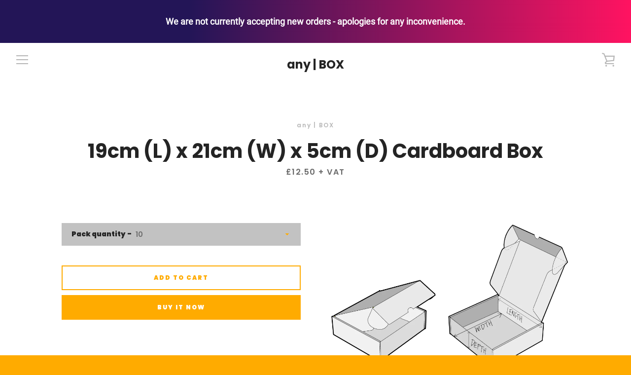

--- FILE ---
content_type: text/javascript
request_url: https://custombox.uk/cdn/shop/t/8/assets/custom.js?v=101612360477050417211611844128
body_size: -570
content:
//# sourceMappingURL=/cdn/shop/t/8/assets/custom.js.map?v=101612360477050417211611844128
